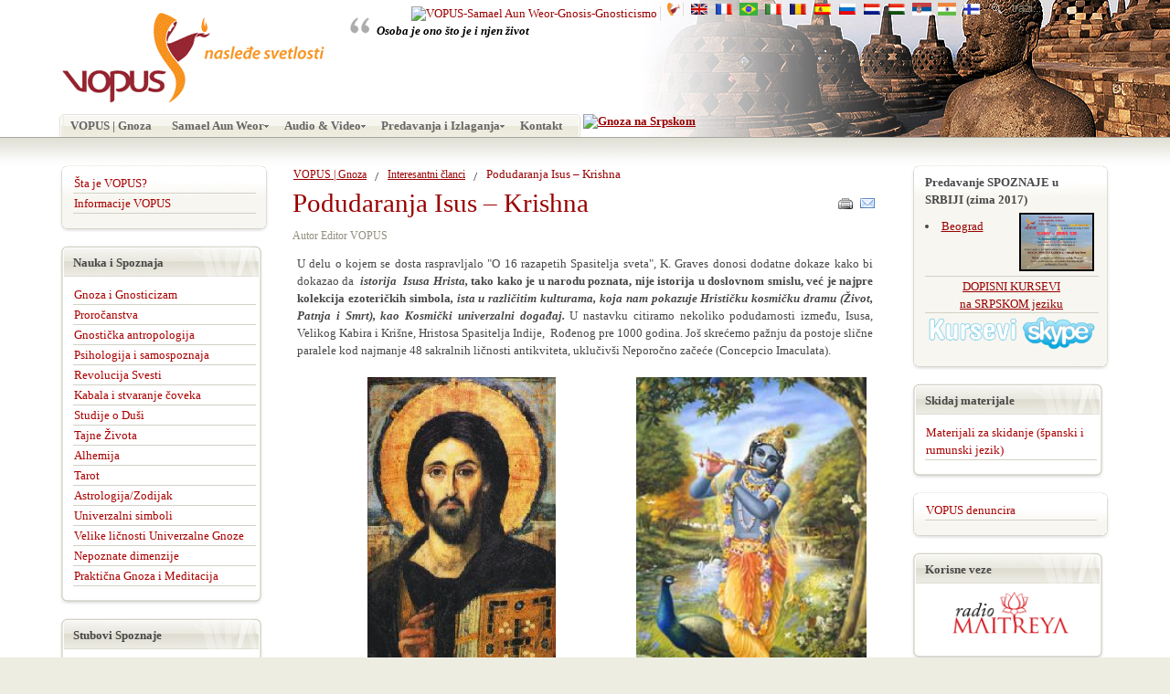

--- FILE ---
content_type: text/html; charset=UTF-8
request_url: https://old.vopus.org/sr/gnoza/interesantni-clanci/podudaranja-isus-krishna.html
body_size: 9291
content:


<!DOCTYPE html PUBLIC "-//W3C//DTD XHTML 1.0 Transitional//EN" "https://www.w3.org/TR/xhtml1/DTD/xhtml1-transitional.dtd">
<html xmlns="https://www.w3.org/1999/xhtml" lang="sr">

<head>

<!-- Google tag (gtag.js) -->
<script async src="https://www.googletagmanager.com/gtag/js?id=G-83CQJMSEZX"></script>
<script>
  window.dataLayer = window.dataLayer || [];
  function gtag(){dataLayer.push(arguments);}
  gtag('js', new Date());

  gtag('config', 'G-83CQJMSEZX');
</script>

<link rel="shortcut icon" href="https://old.vopus.org/es/favicon.ico">

<title>Podudaranja Isus – Krishna</title>
<meta name="title" content="Podudaranja Isus – Krishna" />
<meta name="robots" content="index, follow" />
<meta name="description" content="istorija Isusa Hrista, tako kako je u narodu poznata, nije istorija u doslovnom smislu, već je najpre kolekcija ezoteričkih simbola" />
<meta name="keywords" content="isus, krishna, Josif, hristos, isus hristos, podudarnosti, paklovi,simboli, Spasitelj" />
<!-- JoomlaWorks "Tabs & Slides" Plugin (v2.3) starts here -->		
<style type="text/css" media="screen">
	@import "https://old.vopus.org/sr/mambots/content/plugin_jw_ts/tabs_slides.css";
</style>
<style type="text/css" media="print">.jwts_tabbernav{display:none;}</style>
<script type="text/javascript">var jwts_slideSpeed=60; var jwts_timer=10;</script>
<script type="text/javascript" src="https://old.vopus.org/sr/mambots/content/plugin_jw_ts/tabs_slides_comp.js"></script>
<script type="text/javascript" src="https://old.vopus.org/sr/mambots/content/plugin_jw_ts/tabs_slides_def_loader.js"></script>
<!-- JoomlaWorks "Tabs & Slides" Plugin (v2.3) ends here -->
<base href="https://old.vopus.org/sr/" /><!--[if IE]></base><![endif]-->
	<link rel="shortcut icon" href="https://old.vopus.org/sr/images/favicon.ico" />
	<meta http-equiv="Content-Type" content="text/html; charset=UTF-8" />
<meta http-equiv="Content-Language" content="sr">
<meta http-equiv="Content-Style-Type" content="text/css" />

<script type="text/javascript"> <!--
if (top.location!= self.location) {top.location = self.location.href}
//--> </script>

<link rel="alternate" type="application/rss+xml" title="Gnoza na Srpskom" href="https://feeds.feedburner.com/VopusSR">
<link rel="alternate" type="application/rss+xml" title="Gnosis en Español" href="https://feeds.feedburner.com/GnosisES">
<link rel="alternate" type="application/rss+xml" title="Gnose en Français" href="https://feeds.feedburner.com/VopusFR">
<link rel="alternate" type="application/rss+xml" title="Gnosis in English" href="https://feeds.feedburner.com/GnosisEN">
<link rel="alternate" type="application/rss+xml" title="Gnose em Português" href="https://feeds.feedburner.com/GnosisPT">
<link rel="alternate" type="application/rss+xml" title="Gnosi in Italiano" href="https://feeds.feedburner.com/GnosisIT">
<link rel="alternate" type="application/rss+xml" title="Gnoza în Română" href="https://feeds.feedburner.com/GnozaRO">
<link rel="alternate" type="application/rss+xml" title="A Gnózis magyarul" href="https://feeds.feedburner.com/GnozisHU">
<link href="https://old.vopus.org/sr/templates/ja_pollux/css/template_css.css" rel="stylesheet" type="text/css" />
<link href="https://old.vopus.org/sr/modules/mod_yoo_carousel/mod_yoo_carousel.css.php" rel="stylesheet" type="text/css" />
<link rel="Shortcut Icon" href="favicon.ico">


<!--[if IE]>
<script type="text/javascript">
function fixOutOfMemoryError() {
  __flash_unloadHandler = function() {};
  __flash_savedUnloadHandler = function() {};
}
window.attachEvent("onbeforeunload", fixOutOfMemoryError);
</script>
<![endif]-->


<link href="https://old.vopus.org/sr/templates/ja_pollux/css/colors/default.css" rel="stylesheet" type="text/css" />

<link href="https://old.vopus.org/sr/templates/ja_pollux/ja_cssmenu/ja-sosdmenu.css" rel="stylesheet" type="text/css" />
					<script language="javascript" type="text/javascript" src="https://old.vopus.org/sr/templates/ja_pollux/ja_cssmenu/ja.cssmenu.js"></script>

<!--[if lte IE 6]>
<style type="text/css">
.clearfix {	height: 1%;}
</style>
<![endif]-->

<!--[if gte IE 7.0]>
<style type="text/css">
.clearfix {	display: inline-block;}
</style>
<![endif]-->


<style>
.menuTitle {font-size: 12px;font-weight:bold;display: block;text-decoration: none;outline-style:none;height: 18px;padding-top: 6px;padding-bottom: 3px;padding-left: 6px;border-bottom-width: 1px;border-bottom-style: solid;border-bottom-color: #ddd;margin-bottom: 1px;}
.content {font-size: 10px;color: #5E6257;display: block;background-color: #FFFFFF;}
</style>


<script type="text/javascript" src="https://old.vopus.org/es/templates/ja_pollux/js/mootools-1.2.4-core.js"></script>
<script type="text/javascript" src="https://old.vopus.org/es/templates/ja_pollux/js/mootools-1.2.5.1-more.js"></script>
<link rel="stylesheet" type="text/css" href="https://old.vopus.org/files/popup/mediaboxAdvWhite.css" />
<script type="text/javascript" src="https://old.vopus.org/files/popup/mediaboxAdv-1.1.6.js"></script>
<script type="text/javascript" src="https://old.vopus.org/ro/templates/ja_pollux/js/slimbox.js"></script>
<link rel="stylesheet" href="https://old.vopus.org/ro/templates/ja_pollux/css/slimbox.css" type="text/css" media="screen" />
<script language="javascript" type="text/javascript" src="https://old.vopus.org/sr/templates/ja_pollux/js/scripts.js"></script>

</head>

<body id="bd" class="auto fs4">
<a title="Skip to content" href="#Content" style="display: none;">Skip to content</a>

<!-- BEGIN: HEADER -->
<a name="Top" id="Top"></a>
<div id="ja-headerwrap">

	<div style="position:absolute;float:right;z-index:0;top:0px; right:0px;background: url(https://old.vopus.org/sr/templates/ja_pollux/images/default/header-deco/header17.jpg) no-repeat bottom right;height:150px;width:800px;">
	</div>
	
	<div id="ja-header" class="clearfix" style="position:relative;z-index:1;">
	
		
				<div id="ja-usertoolswrap">
			<div id="ja-usertools">
																<div id="ja-search">
				
<form action="index.php?option=com_search" method="get">
	<div class="search">
		<input name="searchword" id="mod_search_searchword" maxlength="20" alt="search" class="inputbox" type="text" size="20" value="traži..."  onblur="if(this.value=='') this.value='traži...';" onfocus="if(this.value=='traži...') this.value='';" />	</div>

	<input type="hidden" name="option" value="com_search" />
	<input type="hidden" name="Itemid" value="" />	
</form>				</div>
							</div>      
		</div>
		
		
    <div style="float:right; padding-top:1px; ">
		<link href="https://old.vopus.org/sr/templates/ja_pollux/css/mod_jflanguageselection.css" rel="stylesheet" type="text/css"/>
	<div class="rawimages">
		<span>
			<a href="https://old.vopus.org">
				<img src="https://old.vopus.org/favicon.ico" width="14" height="14" alt="VOPUS-Samael Aun Weor-Gnosis-Gnosticismo" title="VOPUS-Samael Aun Weor-Gnosis-Gnosticismo" style="border-right:1px solid #DDDDDD;padding-right:3px;" />
			</a>
		</span>
		<span>
			<a href="https://vopus.org">
				<img src="https://vopus.org/wp-content/uploads/2021/01/cropped-vopus_favicon-32x32.png" width="14" height="14" alt="VM Kwen Khan Khu - VM Samael Aun Weor - AGEAC Gnosis" title="VM Kwen Khan Khu - VM Samael Aun Weor - AGEAC Gnosis" style="border-right:1px solid #DDDDDD;padding-right:3px;" />
			</a>
		</span>
		<span id="active_language">
			<a href="https://old.vopus.org/en/">
				<img src="https://old.vopus.org/sr/templates/ja_pollux/images/flags/en.gif" alt="Gnosis in English" title="Gnosis in English" />
			</a>
		</span>		
		<span>
			<a href="https://old.vopus.org/fr/">
				<img src="https://old.vopus.org/sr/templates/ja_pollux/images/flags/fr.gif" alt="Gnose en Français" title="Gnose en Français" />
			</a>
		</span> 	
		<span>
			<a href="https://old.vopus.org/pt/">
				<img src="https://old.vopus.org/sr/templates/ja_pollux/images/flags/br.gif" alt="Gnosis Português" title="Gnosis Português" />
			</a>
		</span>
		<span>
			<a href="https://old.vopus.org/it/">
				<img src="https://old.vopus.org/sr/templates/ja_pollux/images/flags/it.gif" alt="Gnosi in Italiano" title="Gnosi in Italiano" />
			</a>
		</span>		
		<span> 
			<a href="https://old.vopus.org/ro/">
				<img src="https://old.vopus.org/sr/templates/ja_pollux/images/flags/ro.gif" alt="Gnoza în Română" title="Gnoza în Română" />
			</a>
		</span>
		<span>
			<a href="https://old.vopus.org/es/">
				<img src="https://old.vopus.org/sr/templates/ja_pollux/images/flags/es.gif" alt="Gnosis en Español" title="Gnosis en Español" />
			</a>
		</span>		
    <span>
			<a href="https://old.vopus.org/ru/">
				<img src="https://old.vopus.org/sr/templates/ja_pollux/images/flags/ru.gif" alt="Гнозис в России | Самаэль Аун Веор" title="Гнозис в России | Самаэль Аун Веор" />
			</a>
		</span>
		<span>
			<a href="https://old.vopus.org/nl/">
				<img src="https://old.vopus.org/sr/templates/ja_pollux/images/flags/nl.gif" alt="Gnosis in het Nederlands - De erfenis van het licht" title="Gnosis in het Nederlands - De erfenis van het licht" />
			</a>
		</span>		
		<span>
			<a href="https://old.vopus.org/hu/">
				<img src="https://old.vopus.org/sr/templates/ja_pollux/images/flags/hu.gif" alt="A Gnózis Magyarul | Samael Aun Weor" title="A Gnózis Magyarul | Samael Aun Weor" />
			</a>
		</span>		
		<span>
			<a href="https://old.vopus.org/sr/">
				<img src="https://old.vopus.org/sr/templates/ja_pollux/images/flags/sr.gif" alt="Gnoza na Srpskom" title="Gnoza na Srpskom" />
			</a>
		</span>		
		<span>
			<a href="https://old.vopus.org/hi/">
				<img src="https://old.vopus.org/en/templates/ja_pollux/images/flags/in.gif" alt="नोसिस हिंदी में" title="नोसिस हिंदी में" />
			</a>
		</span>
		<span>
			<a href="https://old.vopus.org/fi/">
				<img src="https://old.vopus.org/en/templates/ja_pollux/images/flags/fi.gif" alt="Vopus suomeksi / Samael Aun Weor / Kwen Khan" title="Vopus suomeksi" />
			</a>
		</span>
  	</div>
</div>

		<div style="float:left;">
			<a href=""><img src="https://old.vopus.org/sr/templates/ja_pollux/images/logo-default.gif" alt="VM Samael Aun Weor: Gnoza Psihologija Alhemija Astrologija Meditacija Kabala" title="VM Samael Aun Weor: Gnoza Psihologija Alhemija Astrologija Meditacija Kabala" /></a>
		</div>
				<div id="ja-quote">	<!--  -->
			<blockquote class="quote">﻿Osoba je ono što je i njen život </blockquote>		</div>
				
    <!-- BEGIN: MAIN NAVIGATION -->
		<div id="ja-mainnav">
		<div class="sfmenu-inner"><!-- Begin menu -->
<ul id="ja-cssmenu" class="clearfix">

<li>
   <a href="/sr/"  id="menu1" title="VOPUS | Gnoza"><span>VOPUS | Gnoza</span></a>
</li>
<li class="havechild">
   <a href="https://old.vopus.org/sr/samael-aun-weor/"  id="menu50" title="Samael Aun Weor"><span>Samael Aun Weor</span></a>
   <ul>
   <li>
      <a href="https://old.vopus.org/sr/samael-aun-weor/predstavljanje-biografija/samael-aun-weor--otac-gnosticke-antropologije.html"  id="menu42" title="Biografija"><span>Biografija</span></a>
   </li>
   <li>
      <a href="https://old.vopus.org/sr/samael-aun-weor/predstavljanje-biografija/kabir.html"  id="menu61" title="Dela"><span>Dela</span></a>
   </li>
   <li>
      <a href="https://old.vopus.org/sr/samael-aun-weor/predstavljanje-biografija/galerin"  id="menu43" title="Galerija fotografija"><span>Galerija fotografija</span></a>
   </li>
   <li>
      <a href="https://www.samael.org" target="_blank"  id="menu49" title="Poseti  Samael.org (sajt na španskom jeziku)"><span>Poseti  Samael.org (sajt na španskom jeziku)</span></a>
   </li>
   </ul>
</li>
<li class="havechild">
   <a href="https://old.vopus.org/sr/vopus/audiovideo/audiovideo-samael-aun-weor-oscar-uzcategui.html"  id="menu88" title="Audio & Video"><span>Audio & Video</span></a>
   <ul>
   <li>
      <a href="https://old.vopus.org/sr/samael-aun-weor/audio/"  id="menu84" title="Audio Samael Aun Weor"><span>Audio Samael Aun Weor</span></a>
   </li>
   <li>
      <a href="https://old.vopus.org/sr/vopus/video-samael-aun-weor/"  id="menu85" title="Video Samael Aun Weor"><span>Video Samael Aun Weor</span></a>
   </li>
   </ul>
</li>
<li class="havechild">
   <a href="https://old.vopus.org/sr/predavanja-izlaganja/"  id="menu30" title="Predavanja i Izlaganja"><span>Predavanja i Izlaganja</span></a>
   <ul>
   <li class="havesubchild">
      <a href="https://old.vopus.org/sr/predavanja-izlaganja/predavanja--i-izlaganja/gnoza-in-romania.html"  id="menu104" title="Gnostička predavanja  "><span>Gnostička predavanja  </span></a>
      <ul>
      <li>
         <a href="https://old.vopus.org/sr/predavanja-izlaganja/predavanja--i-izlaganja/tematika-faze-a.html"  id="menu92" title="Tematika faze A"><span>Tematika faze A</span></a>
      </li>
      <li>
         <a href="https://old.vopus.org/sr/predavanja-izlaganja/predavanja--i-izlaganja/tematika-faze-b.html"  id="menu93" title="Tematika faze B"><span>Tematika faze B</span></a>
      </li>
      </ul>
   </li>
   <li>
      <a href="https://old.vopus.org/sr/predavanja-izlaganja/predavanja--i-izlaganja/predavanja-i-izlaganja---gnoza.html"  id="menu54" title="Javna Predavanja i Izlaganja"><span>Javna Predavanja i Izlaganja</span></a>
   </li>
   <li>
      <a href="https://old.vopus.org/sr/predavanja-izlaganja/predavanja--i-izlaganja/dopisna-predavanja.html"  id="menu56" title="Dopisna Predavanja"><span>Dopisna Predavanja</span></a>
   </li>
   </ul>
</li>
<li>
   <a href="https://old.vopus.org/sr/kontakt.html"  id="menu122" title="Kontakt"><span>Kontakt</span></a>
</li>

</ul><!-- End menu -->
</div><div id="fb-root"></div>
        <script src="https://connect.facebook.net/en_US/all.js#xfbml=1"></script>
          <fb:like href="https://old.vopus.org/sr/gnoza/interesantni-clanci/podudaranja-isus-krishna.html" send="false" layout="button_count" width="100" show_faces="false" font=""></fb:like>&nbsp;<a href="https://feeds.feedburner.com/VopusSR" rel="alternate" type="application/rss+xml"><img src="https://www.feedburner.com/fb/images/pub/feed-icon16x16.png" alt="Gnoza na Srpskom" style="vertical-align:top;border:0"/></a>&nbsp;<a href="https://feeds.feedburner.com/VopusSR" rel="alternate" type="application/rss+xml"></a>		</div>
		<!-- END: MAIN NAVIGATION -->

	</div>
	
</div>
<!-- END: HEADER -->


<div id="ja-containerwrap" class="clearfix">
<div id="ja-container">

	
	<!-- BEGIN: CONTENT -->
	<div id="ja-mainbody">
	<a name="Content" id="Content"></a>

	<div id="ja-content">
		
		
	
			
		<div id="ja-pathway">
					<span class="pathway"><a href="/sr/" class="pathway">VOPUS | Gnoza</a> <img src="https://old.vopus.org/sr/templates/ja_pollux/images/arrow.png" border="0" alt="arrow" /> <a href="https://old.vopus.org/sr/gnoza/interesantni-clanci/" class="pathway">Interesantni članci</a> <img src="https://old.vopus.org/sr/templates/ja_pollux/images/arrow.png" border="0" alt="arrow" />   Podudaranja Isus – Krishna </span>				</div>
						<table class="contentpaneopen">
			<tr>
								<td class="contentheading" width="100%">
					<h1>Podudaranja Isus – Krishna</h1>
									</td>
								<td align="right" width="100%" class="buttonheading">
					<a href="index2.php?option=com_content&amp;task=view&amp;id=33&amp;pop=1&amp;page=0&amp;Itemid=79" target="_blank" onclick="window.open('index2.php?option=com_content&amp;task=view&amp;id=33&amp;pop=1&amp;page=0&amp;Itemid=79','win2','status=no,toolbar=no,scrollbars=yes,titlebar=no,menubar=no,resizable=yes,width=640,height=480,directories=no,location=no'); return false;" title="Štampaj">
						<img src="https://old.vopus.org/sr/templates/ja_pollux/images/printButton.png"  alt="Štampaj" name="Štampaj" align="middle" border="0" /></a>
				</td>
							<td align="right" width="100%" class="buttonheading">
				<a href="index2.php?option=com_content&amp;task=emailform&amp;id=33&amp;itemid=79" target="_blank" onclick="window.open('index2.php?option=com_content&amp;task=emailform&amp;id=33&amp;itemid=79','win2','status=no,toolbar=no,scrollbars=yes,titlebar=no,menubar=no,resizable=yes,width=400,height=250,directories=no,location=no'); return false;" title="E-pošta">
					<img src="https://old.vopus.org/sr/templates/ja_pollux/images/emailButton.png"  alt="E-pošta" name="E-pošta" align="middle" border="0" /></a>
			</td>
						</tr>
			</table>
			<div id="fb-root"></div><script src="https://connect.facebook.net/en_US/all.js#xfbml=1"></script><fb:like href="https://old.vopus.org/sr/gnoza/interesantni-clanci/podudaranja-isus-krishna.html" send="false" layout="button_count" width="100" show_faces="false" font=""></fb:like></form>
		<table class="contentpaneopen">
					<tr>
				<td width="70%" align="left" valign="top" colspan="2">
					<span class="small">
						 Autor Editor VOPUS					</span>
					&nbsp;&nbsp;
				</td>
			</tr>
					<tr>
			<td valign="top" colspan="2">
				<table border="0" cellpadding="0" cellspacing="0" width="100%" align="center">
	<tbody>
		<tr>
			<td>   
			<table border="0" cellpadding="5" cellspacing="5" align="center">
				<tbody>
					<tr>
						<td colspan="2">  
						<p align="justify">
						U delu o kojem se dosta raspravljalo "O 16 razapetih Spasitelja sveta",  K. Graves donosi dodatne dokaze kako bi dokazao da&nbsp; <b><i>istorija&nbsp; Isusa Hrista, </i>tako kako je u narodu poznata, nije istorija u doslovnom smislu, već je najpre kolekcija ezoteričkih simbola</b><b><i>, ista u različitim kulturama, koja nam pokazuje Hrističku kosmičku dramu (Život, Patnja i Smrt), kao Kosmički univerzalni događaj.</i></b> U nastavku citiramo nekoliko podudarnosti između, Isusa, Velikog Kabira i Kri&scaron;ne, Hristosa Spasitelja  Indije,&nbsp; Rođenog pre 1000 godina. Jo&scaron; skrećemo pažnju da postoje slične paralele kod najmanje 48 sakralnih ličnosti antikviteta, uklučiv&scaron;i Neporočno začeće (Cоncepcio Imaculata).
						</p>
						</td>  
					</tr>
					<tr>
						<td align="center">  <img src="https://old.vopus.org/ro/images/articole/iisus.jpg" alt="Isus Hristos" title="Isus Hristos" height="400" hspace="10" vspace="10" width="206" />  </td>  
						<td align="center">  <img src="https://old.vopus.org/ro/images/articole/krishna.jpg" alt="Krishna" title="Krishna" height="400" hspace="10" vspace="10" width="252" />  </td>  
					</tr>
					<tr>
						<td>Imao je voljenog učenika zvanog "Jovan"</td>   
						<td>Imao je voljenog učenika"Arjuna"</td>   
					</tr>
					<tr>
						<td>Isusove reči: <i>"Ja sam Svetlost sveta.Onaj ko me sledi ne hoda u tami, već ima Svetlost života"</i>.</td>   
						<td><i>"Ja sam svetlost sunca i meseca, daleko iznad tame. Ja sam sjaj plamena, Odsjaj svega &scaron;to sija i Svetlost Svetlosti".</i></td>   
					</tr>
					<tr>
						<td>Bio je razapet i probijen kopljem.</td>   
						<td>Bio je razapet i probijen strelom.</td>   
					</tr>
					<tr>
						<td>U vreme njegove smrti "<i>Nastala je tama nad Zemljom do devet sati; Sunce se pomračilo</i>". <i>"I zamlja se zatresla i kamenje se rascepalo i grobovi se otvori&scaron;e".</i></td>   
						<td>U času njegove smrti bile su svkojake nepogode i ružni znaci. Sa neba su padali vatra i pepeo.</td>   
					</tr>
					<tr>
						<td>Isus je si&scaron;ao u Paklove.</td>   
						<td>Si&scaron;ao je takođe u Paklove.</td>   
					</tr>
					<tr>
						<td>Iz groba je vaskrsao.</td>   
						<td>Iz groba je vaskrsao.</td>   
					</tr>
					<tr>
						<td>Usponu na Nebesa je prisustvovalo mnogo ljudi.</td>   
						<td>Krishna se podigao sa telom na Nebesa i mnoga&nbsp; su lica bila svedoci njegovom uzdizanju.</td>   
					</tr>
					<tr>
						<td>Hristos će ponovo doći da sudi živima i mrtvima. </td>   
						<td>Gospd Kri&scaron;na biće Sudija živima i mrtvima.</td>   
					</tr>
					<tr>
						<td>Slavi mu se rođendan 25. decembra.</td>  
						<td>Slavi mu se rođendan 25. decembra.</td>  
					</tr>
					<tr>
						<td>Govori se da se rodio na skromnom mestu u jaslama ili u pećini.</td>  
						<td>Takođe, rodio se na skromnom mestu: u pećini.</td>  
					</tr>
					<tr>
						<td>Poklonili su mu se Pastiri iz Betleema.</td>  
						<td>Poklonili su mu se Pastiri iz Nandena.</td>  
					</tr>
					<tr>
						<td>Imao je očuha po imenu "Josif".</td>  
						<td>Imao je očuha po imenu "Nanda".</td>  
					</tr>
					<tr>
						<td>Rodila ga je sveta devica po imenu "Marija".</td>  
						<td>Rodila ga je sveta devica po imenu "Devaki".</td>  
					</tr>
					<tr>
						<td>Irod je dao zapovest da se pobije novorođenčad sa ciljem da nestane.</td>  
						<td>Kralj Kansa je učinio isto.</td>  
					</tr>
					<tr>
						<td>Njegov je život pun čuda.</td>  
						<td>Njegov je život pun čuda.</td>  
					</tr>
					<tr>
						<td>On je Alfa i Omega, Početak i kraj.</td>  
						<td>Početak, Sredina i kraj je svih stvari.</td>  
					</tr>
					<tr>
						<td colspan="2" align="center">  <img src="https://old.vopus.org/ro/images/articole/isus_krishna.jpg" alt="isus-krishna" title="isus-krishna" height="353" width="263" />  </td>  
					</tr>
				</tbody>
			</table>
			</td>
		</tr>
	</tbody>
</table>
<img src="https://old.vopus.org/ro/images/common/linie.gif" alt="Coincidenţe Isus-Krishna" title="Coincidenţe Isus-Krishna" border="0" align="right" /><br />
<br />
<br />
<div align="center"><!-- AddThis Bookmark Button BEGIN -->
<a href='https://www.addthis.com/bookmark.php' onclick='addthis_url   = location.href; addthis_title = document.title; return addthis_click(this);' target='_blank'><img src='https://s9.addthis.com/button1-bm.gif' width='125' height='16' border='0' alt='AddThis Social Bookmark Button' /></a><script type='text/javascript'>var addthis_pub = 'catasoft';</script><script type='text/javascript' src='https://s9.addthis.com/js/widget.php?v=10'></script>
<!-- AddThis Bookmark Button END --></div>			</td>
		</tr>
				</table>

		<span class="article_seperator">&nbsp;</span>

					<table align="center" style="margin-top: 25px;text-align: center;width:100%;">	
			<tr>
										<th class="pagenav_prev">
							<a href="https://old.vopus.org/sr/gnoza/interesantni-clanci/grad-potopljen-u-okeanu.html">
								&lt; Grad potopljen u okeanu</a>
						</th>
												<td width="50">&nbsp;
	
						</td>
												<th class="pagenav_next">
							<a href="https://old.vopus.org/sr/gnoza/interesantni-clanci/prorocanstvo-indijanaca-kri.html">
								Proročanstvo američkih Indijanaca Cree (Kri)  &gt;</a>
						</th>
									</tr>
			</table>
						<div class="back_button">
				<a href='javascript:history.go(-1)'>
					[ Nazad ]</a>
			</div>
					
				
		
	</div>


	

		<!-- BEGIN: LEFT COLUMN -->
	<div id="ja-leftcol">
				<div class="module-ssc">
			<div>
				<div>
					<div>
						
<div id="sscDiv" style="
    position:absolute;
    overflow:auto;
    background-color:#FFE08E;
    height:30px;width:240px;right:5px;top:5px;    padding:3px;
    z-index:2;
    border:2px solid #2266AA;    
	display: none;height:50px;">    
</div>

<script language="Javascript">
	sURL="https://old.vopus.org/sr/mambots/content/simpleShopCart/ssc.php?lang=serbian_lat";
	var orderUrls= new Array('https://www.vopus.org/ro/contactati-ne/adresele-noastre/comanda-carti.html');
	var orderField = "contact_text";		
	var dumpCart ='';	
	for (i=0;i<1;i++)
		if (window.location.href == orderUrls[i]) {
			document.getElementById(orderField).value = dumpCart;
			document.getElementById('sscDiv').style.display = 'none';			
			break;
		}

</script>
<script language="Javascript">
</script>
<script type="text/javascript" src="https://old.vopus.org/sr/modules/simpleShopCart/simpleShopCart.js"></script>
<script type="text/javascript" src="https://old.vopus.org/sr/modules/simpleShopCart/fixed_div.js"></script>					</div>
				</div>
			</div>
		</div>
				<div class="module-hilite">
			<div>
				<div>
					<div>
						
<table width="100%" border="0" cellpadding="0" cellspacing="0">
<tr align="left"><td><a href="https://old.vopus.org/sr/vopus/informacije/sta-je-vopus.html" class="mainlevel" >Šta je  VOPUS?</a></td></tr>
<tr align="left"><td><a href="https://old.vopus.org/sr/vopus/informacije/" class="mainlevel" >Informacije VOPUS</a></td></tr>
</table>					</div>
				</div>
			</div>
		</div>
				<div class="module">
			<div>
				<div>
					<div>
						<h3>Nauka i Spoznaja</h3>
<table width="100%" border="0" cellpadding="0" cellspacing="0">
<tr align="left"><td><a href="https://old.vopus.org/sr/gnoza/gnoza-i-gnosticizam/" class="mainlevel" >Gnoza i Gnosticizam</a></td></tr>
<tr align="left"><td><a href="https://old.vopus.org/sr/gnoza/prorocanstva-2012/" class="mainlevel" >Proročanstva</a></td></tr>
<tr align="left"><td><a href="https://old.vopus.org/sr/gnoza/gnosticka-antropologija/" class="mainlevel" >Gnostička antropologija</a></td></tr>
<tr align="left"><td><a href="https://old.vopus.org/sr/gnoza/psihologija-i-samospoznaja/" class="mainlevel" >Psihologija i samospoznaja</a></td></tr>
<tr align="left"><td><a href="https://old.vopus.org/sr/gnoza/revolucija-savesti/" class="mainlevel" >Revolucija Svesti</a></td></tr>
<tr align="left"><td><a href="https://old.vopus.org/sr/gnoza/kabala/" class="mainlevel" >Kabala i stvaranje čoveka</a></td></tr>
<tr align="left"><td><a href="https://old.vopus.org/sr/gnoza/studije-o-dusi/" class="mainlevel" >Studije o Duši</a></td></tr>
<tr align="left"><td><a href="https://old.vopus.org/sr/gnoza/pojave-zivota-i-smrti/" class="mainlevel" >Tajne Života</a></td></tr>
<tr align="left"><td><a href="https://old.vopus.org/sr/gnoza/alhemija/" class="mainlevel" >Alhemija</a></td></tr>
<tr align="left"><td><a href="https://old.vopus.org/sr/gnoza/tarot/" class="mainlevel" >Tarot</a></td></tr>
<tr align="left"><td><a href="https://old.vopus.org/sr/gnoza/astrologija-zodijak/" class="mainlevel" >Astrologija/Zodijak</a></td></tr>
<tr align="left"><td><a href="https://old.vopus.org/sr/gnoza/univerzalni-simboli/" class="mainlevel" >Univerzalni simboli</a></td></tr>
<tr align="left"><td><a href="https://old.vopus.org/sr/gnoza/velike-licnosti/" class="mainlevel" >Velike ličnosti Univerzalne Gnoze</a></td></tr>
<tr align="left"><td><a href="https://old.vopus.org/sr/gnoza/nepoznate-dimenzije/" class="mainlevel" >Nepoznate dimenzije</a></td></tr>
<tr align="left"><td><a href="https://old.vopus.org/sr/gnoza/prakticna-gnoza-i-meditacija/" class="mainlevel" >Praktična Gnoza i Meditacija</a></td></tr>
</table>					</div>
				</div>
			</div>
		</div>
				<div class="module">
			<div>
				<div>
					<div>
						<h3>Stubovi Spoznaje</h3>
<table width="100%" border="0" cellpadding="0" cellspacing="0">
<tr align="left"><td><a href="https://old.vopus.org/sr/gnoza/nauka/" class="mainlevel" >Nauka</a></td></tr>
<tr align="left"><td><a href="https://old.vopus.org/sr/gnoza/umetnost/" class="mainlevel" >Umetnost</a></td></tr>
<tr align="left"><td><a href="https://old.vopus.org/sr/gnoza/filozofija/" class="mainlevel" >Filozofija</a></td></tr>
<tr align="left"><td><a href="https://old.vopus.org/sr/gnoza/mistika-religija/" class="mainlevel" >Mistika/Religija</a></td></tr>
</table>					</div>
				</div>
			</div>
		</div>
				<div class="module-hilite">
			<div>
				<div>
					<div>
						
<table width="100%" border="0" cellpadding="0" cellspacing="0">
<tr align="left"><td><a href="https://old.vopus.org/sr/recnici/" class="mainlevel" >Rečnici</a></td></tr>
<tr align="left"><td><a href="https://old.vopus.org/sr/pitanja-gnosticizam/" class="mainlevel" >Najčešća pitanja</a></td></tr>
<tr align="left"><td><a href="https://old.vopus.org/sr/kabala-predvidanja/" class="mainlevel" >Kabala predviđanja</a></td></tr>
<tr align="left"><td><a href="https://old.vopus.org/sr/galerija-slika/" class="mainlevel" >Galerija Slika</a></td></tr>
<tr align="left"><td><a href="https://old.vopus.org/sr/sitemap-vopus/" class="mainlevel" >Sitemap VOPUS</a></td></tr>
</table>					</div>
				</div>
			</div>
		</div>
				<div class="module">
			<div>
				<div>
					<div>
						<h3>Razmislimo</h3>
<table width="100%" border="0" cellpadding="0" cellspacing="0">
<tr align="left"><td><a href="https://old.vopus.org/sr/gnoza/gnosticka-mudrost/" class="mainlevel" >Gnostička Mudrost</a></td></tr>
<tr align="left"><td><a href="https://old.vopus.org/sr/gnoza/interesantni-clanci/" class="mainlevel" id="active_menu">Interesantni članci</a></td></tr>
<tr align="left"><td><a href="https://old.vopus.org/sr/gnoza/nasmesimo-se/" class="mainlevel" >Nasmešimo se...</a></td></tr>
<tr align="left"><td><a href="https://old.vopus.org/sr/vopus/preporucujemo/preporucuje-gnoza.html" class="mainlevel" >Preporuke</a></td></tr>
<tr align="left"><td><a href="https://old.vopus.org/sr/da-li-znate/da-li-znate/" class="mainlevel" >Da li znate...</a></td></tr>
</table>					</div>
				</div>
			</div>
		</div>
			</div>
	<!-- END: LEFT COLUMN -->
	
	</div>
	<!-- END: CONTENT -->

		<!-- BEGIN: RIGHT COLUMN -->
	<div id="ja-rightcol">
				<div class="module-hilite">
			<div>
				<div>
					<div>
						<table border="0" cellspacing="0" cellpadding="0" width="100%"> 	<tbody> 		<tr> 			<td> 		 			<h3><span style="text-decoration: none; font-size: 12pt"><span style="font-size: 10pt">Predavanje SPOZNAJE u SRBIJI (zima 2017)</span><a href="https://2.bp.blogspot.com/-I57kC2BnvTU/WJIh5r-6jbI/AAAAAAAACZ0/1oL2H4cGIwIgAF_e1nhd3evPbirs72wNACLcB/s1600/Plakat%2BLjubav%2Bmini.jpg" target="_self"><img style="float: right; margin: 5px; border: 2px outset #000000" src="https://2.bp.blogspot.com/-I57kC2BnvTU/WJIh5r-6jbI/AAAAAAAACZ0/1oL2H4cGIwIgAF_e1nhd3evPbirs72wNACLcB/s1600/Plakat%2BLjubav%2Bmini.jpg" alt="Konferencija u Beogradu, februar 2017." title="Konferencija u Beogradu, februar 2017." height="60" /></a>     </span></h3> 			<li><a href="predavanja-izlaganja/predavanja--i-izlaganja/konferencije-geofilozofskog-udru.html" target="_self">Beograd</a></li> 			</td> 		 			<!-- 			<td width="93"><a href="predavanja-izlaganja/predavanja--i-izlaganja/jesenja-konferencija-spoznaje-u-beogradu.html" target="_self"><img src="images/posters/Postere_Serbia/reinkarnacija3.jpg" style="float: right; margin: 5px; border: 0px none #000000" alt="Javna konferencija u Beogradu" title="Javna konferencija u Beogradu" border="0" height="90" /></a>  </td>-->	 		</tr> 		<tr> 			<td colspan="2" align="center"> 			<hr /> 			<a href="https://form.jotformz.com/91679066867678?language=sr" target="_blank"><span style="text-decoration: blink">DOPISNI KURSEVI<br /> 			na SRPSKOM jeziku</span></a>  			</td> 		</tr> 		<tr> 			<td colspan="2" align="center"> 			<hr /> 			<a href="https://form.jotformz.com/91679066867678?language=sr" target="_blank"><img src="/sr/images/common/skype.png" alt="" width="190" /></a></td> 		</tr> 	</tbody> </table> 					</div>
				</div>
			</div>
		</div>
				<div class="module-hidden">
			<div>
				<div>
					<div>
						<h3>Hidden-menu</h3>
<table width="100%" border="0" cellpadding="0" cellspacing="0">
<tr align="left"><td><a href="https://old.vopus.org/sr/izdanja/" class="mainlevel" >Izdanja</a></td></tr>
<tr align="left"><td><a href="https://old.vopus.org/sr/vopus/informacije/" class="mainlevel" >Informacije</a></td></tr>
<tr align="left"><td><a href="https://old.vopus.org/sr/materijali/" class="mainlevel" >Materijali</a></td></tr>
<tr align="left"><td><a href="https://old.vopus.org/sr/kontakt/" class="mainlevel" >Kontakt</a></td></tr>
<tr align="left"><td><a href="https://old.vopus.org/sr/vopus/editorijal/" class="mainlevel" >Editorijal Vopus</a></td></tr>
</table>					</div>
				</div>
			</div>
		</div>
				<div class="module">
			<div>
				<div>
					<div>
						<h3>Skidaj materijale</h3>
<table width="100%" border="0" cellpadding="0" cellspacing="0">
<tr align="left"><td><a href="https://old.vopus.org/sr/materijali/" class="mainlevel" >Materijali za skidanje (španski i rumunski jezik)</a></td></tr>
</table>					</div>
				</div>
			</div>
		</div>
				<div class="module-hilite">
			<div>
				<div>
					<div>
						
<table width="100%" border="0" cellpadding="0" cellspacing="0">
<tr align="left"><td><a href="https://old.vopus.org/sr/vopus/vopus-denuncira/" class="mainlevel" >VOPUS denuncira</a></td></tr>
</table>					</div>
				</div>
			</div>
		</div>
				<div class="module">
			<div>
				<div>
					<div>
						<h3>Korisne veze</h3><div style="width: 100%; clear: both; height: 55px">
<p>
<a href="https://www.radiomaitreya.org" target="_blank" title="Visita Radio Maitreya">
</a>
</p>
<div style="text-align: center">
<a href="https://www.radiomaitreya.org" target="_blank" title="Visita Radio Maitreya"><img src="https://old.vopus.org/es/images/articles/radiomaitreya_logo.png" title="Radio Gnosis: Radio Maitreya" alt="Radio Gnosis: Radio Maitreya" width="130" /></a>
</div>
<a href="https://www.radiomaitreya.org" target="_blank" title="Radio Gnosis: Radio Maitreya">
</a>
</div>
					</div>
				</div>
			</div>
		</div>
			</div>
	<br />
	<!-- END: RIGHT COLUMN -->
	
</div>
</div>

<!-- BEGIN: FOOTER -->
<div id="ja-footerwrap">

	<div id="ja-footer">
	
		
				<!-- BEGIN: SPOTLIGHT -->
		<div id="ja-spotlight" class="ja-spotlight clearfix">

						<div class="ja-box" style="width: 32%;">
						<div class="moduletable">
							<h3>
					Poslednje novosti na sajtu				</h3>
				<ul class="latestnews">
	<li class="latestnews">
		<a href="https://old.vopus.org/sr/izdanja/knjige-oscar-uzcategui/odgovori-jednog-lame.html" class="latestnews">
			Odgovori jednog Lame</a>
	</li>
		<li class="latestnews">
		<a href="https://old.vopus.org/sr/gnoza/velike-licnosti/jovanka-darc-devica-iz-orleans-a.html" class="latestnews">
			Jovanka Orleanka, Devica iz Orleansa</a>
	</li>
		<li class="latestnews">
		<a href="https://old.vopus.org/sr/gnoza/alhemija/labudica-raja.html" class="latestnews">
			Labudica Raja</a>
	</li>
		<li class="latestnews">
		<a href="https://old.vopus.org/sr/izdanja/knjige-samael-aun-weor/majorne-misterije.html" class="latestnews">
			Majorne misterije</a>
	</li>
		<li class="latestnews">
		<a href="https://old.vopus.org/sr/vopus/audio-samael-aun-weor/fundamentalna-edukacija.html" class="latestnews">
			Fundamentalna edukacija</a>
	</li>
		<li class="latestnews">
		<a href="https://old.vopus.org/sr/predavanja-izlaganja/predavanja--i-izlaganja/konferencije-geofilozofskog-udru.html" class="latestnews">
			Konferencije Geofilozofskog udruženja</a>
	</li>
		<li class="latestnews">
		<a href="https://old.vopus.org/sr/izdanja/knjige-samael-aun-weor/ezoteriki-traktat-teurgije.html" class="latestnews">
			Ezoterički traktat teurgije</a>
	</li>
	</ul>		</div>
					</div>
			
						<div class="ja-box box-ended" style="width: 32%;">
						<div class="moduletable">
							<h3>
					Popularno				</h3>
				<ul class="mostread">
 	<li class="mostread">
		<a href="https://old.vopus.org/sr/gnoza/astrologija-zodijak/znak-skorpije--skorpija.html" class="mostread">
			Znak Škorpije – Škorpija</a>
 	</li>
 	 	<li class="mostread">
		<a href="https://old.vopus.org/sr/gnoza/mistika-religija/sveta-nedelja--ravnodnevnica.html" class="mostread">
			Sveta Nedelja – Prolećna Ravnodnevica</a>
 	</li>
 	 	<li class="mostread">
		<a href="https://old.vopus.org/sr/gnoza/interesantni-clanci/mars-je-naseljen.html" class="mostread">
			Planeta Mars je naseljena</a>
 	</li>
 	 	<li class="mostread">
		<a href="https://old.vopus.org/sr/gnoza/univerzalni-simboli/solomonov-pecat-davidova-zvezda.html" class="mostread">
			Solomonov Pečat (Davidova Zvezda)</a>
 	</li>
 	 	<li class="mostread">
		<a href="https://old.vopus.org/sr/gnoza/prorocanstva-2012/isak-njutn-i-kraja-sveta.html" class="mostread">
			ISAK NJUTN i Kraj sveta</a>
 	</li>
 	 	<li class="mostread">
		<a href="https://old.vopus.org/sr/gnoza/prorocanstva-2012/melkisedekovo-prorocanstvo.html" class="mostread">
			Melkisedekovo proročanstvo</a>
 	</li>
 	 	<li class="mostread">
		<a href="https://old.vopus.org/sr/gnoza/gnosticka-mudrost/mudre-reci--majke-tereze.html" class="mostread">
			Mudre reči  Majke Tereze</a>
 	</li>
 	</ul>		</div>
					</div>
						
						<div class="ja-box" style="width: 32%;">
						<div class="moduletable">
							<h3>
					Upis za Novosti				</h3>
				<a title="subscribeForm" name="subscribeForm"></a>
<form action="https://old.vopus.org/sr/index.php?option=com_sendstudio_subscribe" method="post" name="frmSS" id="frmSS" onsubmit="return CheckSS()">
	<input type="hidden" name="FormID" value="8" />
	<input type="hidden" name="Format" value="h" />
	<table cellspacing="0" cellpadding="0" border="0" style="margin-left: 20px" align="center">
		<tbody>
			<tr>
				<td valign="top">
				<span class="required">*</span> <label for="CustomFields_1_8">Ime:</label>
				</td>
				<td valign="top">
				<input name="CustomFields[1]" id="CustomFields_1_8" type="text" size="20" maxlength="40" />
				</td>
			</tr>
			<tr>
				<td valign="top">
				<span class="required">*</span> <label for="Email">E-mail:</label>
				</td>
				<td valign="top">
				<input type="text" name="Email" id="Email" size="20" />
				</td>
			</tr>
			<tr>
				<td valign="top"><label for="city">Mesto:</label></td>
				<td valign="top">
				<input type="text" name="city" id="city" size="20" />
				</td>
			</tr>
			<tr>
				<td valign="top"><label for="country">Zemlja:</label></td>
				<td valign="top">
				<input type="text" name="country" id="country" size="20" />
				</td>
			</tr>
			<tr>
				<td valign="top">
				<label for="CustomFields_6_8">Jezik:</label>
				</td>
				<td valign="top">
				<select name="CustomFields[6]" id="CustomFields_6_8">
				<option value="English">English</option>
				<option value="Francais">Fran&ccedil;ais</option>
				<option value="Espanol">Espa&ntilde;ol</option>
				<option value="Romana">Rom&acirc;na</option>
				<option value="Russian">Russian</option>
				<option value="Portugues">Portugues</option>
				<option value="Italiano">Italiano</option>
				<option value="Svenska">Svenska</option>
				<option value="Mongol">Mongol</option>
				<option value="Suomi">Suomi</option>
				<option value="Srpski" selected="selected">Srpski</option>
				</select>
				</td>
			</tr>
			<tr>
				<td valign="top" colspan="2" align="center">
				<input type="submit" class="submit" value="&nbsp;&nbsp;Upisujem se&nbsp;&nbsp;" />
				</td>
			</tr>
		</tbody>
	</table>
	<div align="left" style="margin: 0px">
	<p align="left" style="font-size: 0.8em">
	(Podaci su konfidencijalni. Ni mi ne volimo spam)
	</p>
	</div>
</form>
<!--
<div style="background-color: #ffffaa; padding: 10px">
<a href="https://feedburner.google.com/fb/a/mailverify?uri=VopusSR&amp;loc=sr_SR">Inscr&iacute;bete a VOPUS con el Email para recibir noticias de los nuevos art&iacute;culos</a>
</div>
-->
		</div>
					</div>
			

		</div>
		<!-- END: SPOTLIGHT -->
		
    <div id="ja-certwrap">
      <p id="ja-bottomline">
  			
Copyright &copy; 2005 - 2026 VM Samael Aun Weor: Gnoza Psihologija Alhemija Astrologija Meditacija Kabala - <strong>Podudaranja Isus – Krishna</strong>  		</p>
		</div>
		
	</div>

</div>


</body>
</html>


--- FILE ---
content_type: text/css
request_url: https://old.vopus.org/sr/templates/ja_pollux/css/template_css.css
body_size: 4169
content:
/*------------------------------------------------------------------------# JA Pollux 1.0 - Nov, 2006# ------------------------------------------------------------------------# Copyright (C) 2004-2006 J.O.O.M Solutions Co., Ltd. All Rights Reserved.# @license - Copyrighted Commercial Software# Author: J.O.O.M Solutions Co., Ltd# Websites:  https://www.joomlart.com -  https://www.joomlancers.com-------------------------------------------------------------------------*//* COMMON STYLE--------------------------------------------------------- */

* {	margin: 0;	padding: 0;}

body {	color: #484848;	background: #FFFFFF;	font-family: Georgia, "Times New Roman", Times, serif;	line-height: 1.5;}
body#bd {	background: #EDEDE1; /* a trick to stick the footer at the bottom :) */}
body.contentpane { /* Printable Page */	width: auto;	margin: 1em 2em;	background: #FFFFFF;	color: #000000;	font-size: 12pt;	font-family: serif;	line-height: 140%;}
body.fs1{	font-size: 10px;}
body.fs2{	font-size: 11px;}
body.fs3{	font-size: 12px;}
body.fs4{	font-size: 13px;}
body.fs5{	font-size: 14px;}
body.fs6{	font-size: 15px;}/* Normal link */
a {	color: #990000;	text-decoration: underline;}
a:hover, a:active, a:focus {	color: #484848;	text-decoration: underline;}/* Small text */
.small, .smalldark, .createdate, .modifydate, .mosimage_caption,.back_button, .pagenavcounter, .pagenav, .pagenavbar {	font-size: 0.89em;}/* Heading */
h1 {	font-size: 1.7em; /*CataPope- OLD:1.7 */	font-weight: normal;	color: #990000;}
h2 {	font-size: 1.5em; /*CataPope- OLD:1.5 */	font-weight: normal;}
h3 {	font-size: 1.35em;/*CataPope- OLD:1.35 */}h4 {	font-size: 1em;	text-transform: uppercase;}p {	margin: 5px 0 15px;}ul {	margin-top: 5px;	margin-bottom: 15px;	list-style: none;}ul li {	padding-left: 35px;	background: url(../images/bullet-list.gif) no-repeat 22px 6px;}ol {	margin-top: 5px;	margin-bottom: 15px;}ol li {	margin-left: 35px;}th {	padding: 4px;	font-weight: bold;	text-align: left;}fieldset {	border: none;}fieldset a {	font-weight: bold;}hr {	border-top: 1px solid #D1D1C7;	border-right: 0;	border-left: 0;	border-bottom: 0;	height: 1px;}a img {	border: none;}td, div {	font-size: 1em;}/* Code text */pre, .code {	padding: 10px 15px;	margin: 5px 0 15px;	border-left: 5px solid #DDDAB5;	background: #F5F3DE;	font: 1em/1.5 "Courier News", monospace;}

blockquote {	
  padding: 15px 40px;	
  background: url(../images/quote.gif) 10px 10px no-repeat;	
  font: italic 1em/1.5 Georgia, Times, serif;
}

#ja-quote {
	position: absolute;
	left: 307px;
	margin-top: 9px; 
	width:420px;
	float:left;
	padding:0; 
	border: 0px solid #EEDDDD;
}

#ja-header blockquote {
  text-shadow: 2px 2px 2px #fff;
  color: #000;
  /*filter: DropShadow(Color=#fff, OffX=1, OffY=1);*/
  /* for IE 8 ...  */
/*	-ms-filter: "progid:DXImageTransform.Microsoft.dropshadow(OffX=2,OffY=2,Color=#fff,Positive='true')"; */
  /* for IE 6 and 7 ...  */
/*	filter:progid:DXImageTransform.Microsoft.dropshadow(OffX=2,OffY=2,Color=#fff,Positive='true');  */
    
	/*filter:progid:DXImageTransform.Microsoft.Glow(Color=#FFFFFF, Strength=2, Enabled='true');
filter: glow(color=white,strength=2), alpha(opacity=80);*/
	-ms-filter: "progid:DXImageTransform.Microsoft.Shadow(Strength=2, Direction=120, Color='#FFFFFF')"; /* For IE 8 */
	filter: Shadow(Color=#FFFFFF, Direction=120, Strength=2);
	
}

.dropcap {	float: left;	padding: 3px 3px 0 0;	display: block;	color: #484848;	font: 50px/40px Georgia, Times, serif;}/* Tips, Error, Message, Hightlight*/.error {	padding-left: 22px;	color: #CC0000;	background: url(../images/bullet-error.gif) no-repeat top left;}.message {	padding-left: 22px;	color: #4D84A7;	background: url(../images/bullet-info.gif) no-repeat top left;}.tips {	padding-left: 22px;	color: #CC7400;	background: url(../images/bullet-tips.gif) no-repeat top left;}.highlight {	border-bottom: 1px dotted;	background: #F5F3DE;	font-weight: bold;}/* FORM--------------------------------------------------------- */form {	margin: 0;	padding: 0;}input, select {	font: 12px/normal Arial, Helvetica, sans-serif;}select, .inputbox {	padding: 2px;}textarea {	padding-left: 2px;}.button {	border: 1px solid #D1D1C7;	padding: 1px 8px;	background: url(../images/button-bg.gif) top #EDEDE1;	color: #666666;}.button:hover, .button:focus {	border: 1px solid #A7A79F;	color: #484848;}.inputbox {	border: 1px solid #D1D1C7;	background: #F7F6F0;}.inputbox:hover, .inputbox:focus {	border: 1px solid #A7A79F;}/* MODULE--------------------------------------------------------- */

div.module h3 {	

margin: 0 0 15px;	

font-size: 1em;

}



div.module {	

margin-bottom: 15px;	

padding: 0;	

float: left;	

width: 100%;	

background: url(../images/box-br.gif) no-repeat bottom right;

}



div.module div {	

padding: 0;	

background: url(../images/box-bl.gif) no-repeat bottom left;

}



div.module div div {	

padding: 0;	

background: url(../images/box-tr.gif) no-repeat top right;

}



div.module div div div {	

padding: 9px 15px 20px;	

background: url(../images/box-tl.gif) no-repeat top left;

}



div.module div div div div {	margin: 0;	padding: 0;	background: none;}div.module-hilite h3 {	margin: 0 0 10px;	font-size: 1em;}



div.module-hilite {	margin-bottom: 15px;	padding: 0;	float: left;	width: 100%;	background: url(../images/box-br-hilite.gif) no-repeat bottom right;}



div.module-hidden {	margin-bottom: 15px;	padding: 0;	float: left;	width: 100%;	display: none; }





div.module-hilite div {	padding: 0;	background: url(../images/box-bl-hilite.gif) no-repeat bottom left;}div.module-hilite div div {	padding: 0;	background: url(../images/box-tr-hilite.gif) no-repeat top right;}div.module-hilite div div div {	padding: 9px 15px 20px;	background: url(../images/box-tl-hilite.gif) no-repeat top left;}div.module-hilite div div div div {	margin: 0;	padding: 0;	background: none;}/* JOOMLA STYLE--------------------------------------------------------- */table.blog {}table.blog .article_seperator {	display: block;	height: 5px;	background: url(../images/seperator.gif) repeat-x center;}



#ja-leftcol .article_seperator, #ja-rightcol .article_seperator {	display: none;}table.contentpane {	border: none;	width: 100%;}



table.contentpaneopen {	border: none;}

table.contenttoc {	margin: 0 0 10px 10px;	padding: 0;	width: 35%;}

table.contenttoc a {	text-decoration: none;}

table.contenttoc td {	padding: 1px 5px 1px 18px;	background: url(../images/arrow-off.gif) no-repeat 7px 7px;}

table.contenttoc th {	padding: 1px 4px;	border-bottom: 1px solid #D1D1C7;	color: #877D58;	text-indent: 5px;}

table.poll {	padding: 0;	width: 100%;	border-collapse: collapse;}

table.pollstableborder {	padding: 0;	width: 100%;	border: none;	text-align: left;}

table.pollstableborder img {	vertical-align: baseline;}table.pollstableborder td {	padding: 2px!important;}

table.searchintro {	padding: 10px 0;	width: 100%;}

table.searchintro td {	padding: 5px!important;}



.adminform textarea {	

width: auto; 

/*Control the Frontend Editor area width*/

}



.adminform textarea.inputbox {}



.blog_more {	margin: 10px 0;}



.blog_more strong {	margin: 0 0 5px;	padding-left: 13px;	display: block;	color: #666666;	text-transform: uppercase;}



td.buttonheading {	padding: 0 3px!important;	text-align: center;}.category {	font-weight: bold;}.clr {	clear: both;}.componentheading {	margin: 0 0 15px;	font-size: 2em;	line-height: normal;	padding: 2px 0 3px;	border-bottom: 1px solid #D1D1C7;}.contentdescription {	padding-bottom: 30px;}table.blog .contentheading {	font-size: 1.5em;}.contentheading {	font-size: 2em;}.contentheading h1 {	font-size: 1.1em;}a.contentpagetitle,a.contentpagetitle:hover,a.contentpagetitle:active,a.contentpagetitle:focus {	text-decoration: none!important;}a.readon {	text-decoration: none;	display: block;	float: right;	font-weight: bold;}a.readon:hover, a.readon:active, a.readon:focus {	text-decoration: none!important;}table.contentpaneopen td, table.contentpane td {}table.contentpaneopen, table.contentpane, table.blog {	width: 100%;}.createdate {	padding-bottom: 10px;	color: #918E7F;	font-weight: bold;	line-height: 10px;}.modifydate {	color: #918E7F;	height: 15px;}.moduletable {	padding: 0;}#ja-content img {	padding:0px;}.mosimage {	padding: 0;	margin: 8px 15px 0 0!important;	margin: 8px 5px 0 0;}.mosimage img {	padding: 0;	margin: 0!important;}.mosimage_caption {	margin-top: 2px;	padding: 1px 2px;	color: #918E7F;}/*CataPope. We don't align also .pagenav_next cause it aligns by default to left.*/.pagenav_prev {	text-align: right;}a.pagenav,.pagenav_prev a,.pagenav_next a,.pagenavbar a {	padding: 2px 5px 2px;	border: 1px solid #D1D1C7;	background: url(../images/button-bg.gif) top #EDEDE1;	text-decoration: none;	color: #666666;}a.pagenav:hover, a.pagenav:active, a.pagenav:focus,.pagenav_prev a:hover, .pagenav_prev a:active, .pagenav_prev a:focus,.pagenav_next a:hover, .pagenav_next a:active, .pagenav_next a:focus,.pagenavbar a:hover, .pagenavbar a:active, .pagenavbar a:focus {	border: 1px solid #A7A79F;	text-decoration: none;	color: #484848;}.pagenavbar {	padding-left: 14px;	background: url(../images/pages.gif) no-repeat center left;}.pagenavcounter {	padding: 8px 14px 0 14px;	background: url(../images/pages.gif) no-repeat 0 11px;}.sectiontableheader {	padding: 5px;	background: #EDEDE1;	font-weight: bold;}tr.sectiontableentry1 td {	padding: 5px;}tr.sectiontableentry2 td {	padding: 5px;}.small {	color: #918E7F;}.smalldark {	text-align: left;}div.syndicate div {	border: 1px solid #FFFFFF;	text-align: center;}



/* MAIN LAYOUT DIVS--------------------------------------------------------- */

#ja-headerwrap,#ja-subnavwrap,#ja-containerwrap,#ja-footerwrap {	

text-align: center;	width: 100%;}



#ja-header,#ja-subnav,#ja-container,#ja-footer {	margin: 0 auto;	width: 750px;	text-align: left;}



.wide #ja-header,.wide #ja-subnav,.wide #ja-container,.wide #ja-footer {	

width: 950px;}



.auto #ja-header,.auto #ja-subnav,.auto #ja-container,.auto #ja-footer {	

width: 95%;	min-width: 750px;	max-width: 1150px; 	}




#ja-containerwrap {	clear: both;	border-top: 1px solid #A7A79F;	background: url(../images/containerwrap-bg.gif) repeat-x top #FFFFFF;}



#ja-container {	

padding: 5px 0 20px;

}



/* HEADER--------------------------------------------------------- */

#ja-headerwrap {	background: #FFFFFF; height: 150px;}



#ja-header {	text-align: left;	line-height: normal; height: 150px;}



#ja-header h1 {	font-size: 2em;	height: 100px;}



#ja-header h1 img {	float: left;}



#ja-usertoolswrap {	
  padding: 0;	
  /*background: url(../images/usertools-left-bg.gif) no-repeat top left;*/	
  height: 25px;	
  float: right;	
  padding-left: 6px;}



#ja-usertools {	padding: 0 10px 0 4px;	float: left;	display: block;	/*background: url(../images/usertools-right-bg.gif) no-repeat top right;*/	font-size: 11px;	height: 25px;}



#ja-usertools span {	float: left;	margin-right: 30px;	display: block;}



#ja-usertools img {	padding: 5px 2px 0;}



#ja-usertools a {}



#ja-usertools a:hover, #ja-usertools a:active, #ja-usertools a:focus {}



#ja-search {	width: 120px;	float: left;	display: block;} 



#ja-usertools div.search {	padding-left: 20px;	background: url(../images/icon-search.gif) no-repeat center left;}



#ja-usertools .inputbox {	border: none!important;	width: 100px;	background: none;	color: #918E7F;}



#ja-usertools .inputbox:hover,#ja-usertools .inputbox:focus {}



/* MAIN NAVIGATION--------------------------------------------------------- */

#ja-mainnav {
width:100%;	
font-size: 1em;	
font-weight: bold;	
line-height: normal;	
clear: both;	
float: left; 
position: absolute; 
bottom:0;
left: 0;
}



#ja-subnavwrap {	width: 100%;	float: left;	background: #BDBAA6;}



/* Default Joomla! Menu */

a.mainlevel {	

padding: 1px;	

border-top: none;	

border-right: none;	

border-bottom: 1px solid #D1D1C7;	

border-left: none;	

display: block;	

color: #AA0000;	

text-decoration: 

none;}



a.mainlevel:hover,a.mainlevel:active,a.mainlevel:focus,a.mainlevel#active_menu {	border-top: none!important;	border-right: none!important;	border-bottom: 1px solid #D1D1C7;	border-left: none!important;	background: url(../images/arrow-on.gif) no-repeat center right #EDEDE1!important;	color: #484848;	text-decoration: none;}a.sublevel {	padding: 3px 4px 3px 15px;	display: block;	text-decoration: none;}a.sublevel:hover,a.sublevel:active,a.sublevel:focus {}#ja-leftcol #active_menu, #ja-rightcol #active_menu {	color: #484848;	background: #EDEDE1;	text-decoration: none;	border: 1px solid #D1D1C7;}/*End: Default Joomla! Menu  *//* SPOTLIGHT--------------------------------------------------------- */

.ja-box {	

float: left;	

overflow: hidden;

}



.ja-box h3 {	

margin-bottom: 5px;	

font-size: 1em;	

text-indent: 3px;

}



.ja-box div.moduletable {	

margin: 0 25px 0 0;

}



.ja-box ul {	

padding: 0;	

margin: 0!important;

}



.ja-box li {	

padding: 0;	

margin: 0;	

background: none;

}



.ja-box li a {	

padding: 4px;	

border-bottom: 1px solid #D1D1C7;	

width: 99%; 

/*This is required for IE6*/	

display: block;	

text-decoration: none;

}





.ja-box li a:hover,.ja-box li a:active,.ja-box li a:focus {	

background: url(../images/arrow-on.gif) no-repeat center right #DFDFD4;	

text-decoration: none;

}



.ja-box td {	

padding: 0;

}



.ja-box  .article_seperator {	

display: none;

}



.box-ended div.moduletable {	

margin-right: 0!important;

}



/* PATHWAY---------------------------------------------------------*/

#ja-pathway {	

margin-left: 3px;	

color: #990000;

}



#ja-pathway img {	

display: none; 

/* DO NOT SHOW PATHWAY DEFAULT ARROW */

}



#ja-pathway a {	

padding-right: 20px;	

background: url(../images/slash.gif) no-repeat center right;	

font-size: 0.89em;

}



#ja-pathway a:hover, #ja-pathway a:active {}





/* CONTENT COLUMN--------------------------------------------------------- */

#ja-mainbody, #ja-mainbody-fl, #ja-mainbody-fr, #ja-mainbody-f {	

margin: 25px 0;

}



#ja-mainbody {	

float: left;	

width: 80%;

}



#ja-mainbody #ja-content {	

float: right;	

width: 70%;	

padding-right: 2.5%;

}



#ja-mainbody-fl {	

float: left;	

width: 76%;

}



#ja-mainbody-fl #ja-content {	

float: left;	

width: 97.5%;

}



#ja-mainbody-fr{	

float: left;		/*CP ex left*/

width: 100%;

}



#ja-mainbody-fr #ja-content {	

float: right;	

width: 77.5%;

}



#ja-mainbody-fr #ja-leftcol {	

width: 20%;

}



#ja-mainbody-f {	

float: left;	

width: 100%;

}



/* LEFT COLUMN--------------------------------------------------------- */

#ja-leftcol {	

float: left;	

width: 25%;

}



/* RIGHT COLUMN--------------------------------------------------------- */

#ja-rightcol {	

float: right;	

width: 19%;	

margin: 25px 0;

}



/* FOOTER--------------------------------------------------------- */

#ja-footerwrap {	

clear: both;	

background: url(../images/footer-bg.gif) repeat-x top #EDEDE1;

}



#ja-footer {	

padding: 15px;

}



#ja-bottomline {	

padding: 15px 0;	

color: #666666;	

float: left;

}



#ja-cert {	

padding-top: 20px;	

float: right;

}



#ja-cert a {	

padding-right: 5px;

}



/* MISCELLANOUS----------------------------------------------------------- */

div.back_button a,div.back_button a:hover,div.back_button a:active {	

margin: 10px 0;	display: block;	color: #918E7F;	background: none!important;	text-decoration: none!important;}



#mod_login_password, #mod_login_username {	

width: 90%;}



#mod_login_password {}



#mod_login_username {}



#mod_login_remember {	

border: none;	

background: none;

}



/* Clearfix */

.clearfix:after {	

clear: both;	

display: block;	

content: ".";	

height: 0;	

visibility: hidden;

}



#ja-content .buttonheading img { 	

padding:0px;

}



* html > body .clearfix {	

width: 100%;	

display: block;

}



* html .clearfix {	

height: 1%;

}



/* Firefox Scrollbar Hack - Do not remove */



html {	

margin-bottom: 1px;	

height: 100%!important;	

height: auto;

}



/* JA CoolAds Module */

#ja-coolads {	

height: 0;	

overflow: hidden;	

position: relative;

}



#ja-coolads-container {	

overflow: hidden;	

margin-right: 5%;

}



#ja-coolads-container div.moduletable {	

overflow: hidden;

}



/* eQuotes styles*/

.quote-author {	

font-weight: bold;	

}



.quote-source{	

font-style:italic;

}	



.quote{
font-weight: bold;
}	



.quote-mark{}

.ja-moduletable ul li, .ja-module ul li, .ja-content-main ul li {
background:url("../images/lists/bullet.gif") no-repeat scroll 20px 7px transparent;
line-height:160%;
margin-bottom:5px;
overflow:hidden;
padding-left:30px;
}


ul.checklist li {
background-image:url("../images/lists/list-check.png") !important;
}

ul.starlist li {
background-image:url("../images/lists/list-star.png") !important;
}

ul.arrowlist li {
background-image:url("../images/lists/list-arrow.png") !important;
}

ul.checklist li, ul.starlist li, ul.arrowlist li {
background-position:left top !important;
background-repeat:no-repeat !important;
margin-left:8px;
overflow:hidden;
padding-left:22px !important;
position:relative;
}

form#frmSS td {
  padding-top:3px;
}

form#frmSS input.submit {
  background: url("img/submit.png") no-repeat scroll left center transparent;
  padding: 3px 6px 3px 18px;
  /*background-color: #00A000;
  font-weight: bold;*/
  color: #000;  
  font-size: 1.1em;
}

.rawimages a {
  text-decoration: none;
}

--- FILE ---
content_type: text/css
request_url: https://old.vopus.org/files/popup/mediaboxAdvWhite.css
body_size: 526
content:
/* mediaboxAdvanced - white theme */

#mbOverlay {
	position: fixed;
	z-index: 9998;
	top: 0;
	left: 0;
	width: 100%;
	height: 100%;
	background-color: #fff;
	cursor: pointer;
}

#mbOverlay.mbOverlayFF {
	background: transparent url(/files/popup/mediaBoxImages/80.png) repeat;
}

#mbOverlay.mbOverlayIE {
	position: absolute;
}

#mbCenter {
	position: absolute;
	z-index: 9999;
	left: 50%;
	overflow: hidden;
	background-color: #fff;
	-moz-border-radius: 10px;
	-webkit-border-radius: 10px;
	-moz-box-shadow: 0px 5px 20px rgba(0,0,0,0.40);
	-webkit-box-shadow: 0px 5px 20px rgba(0,0,0,0.40);
}

#mbCenter.mbLoading {
	background: #fff url(/files/popup/mediaBoxImages/WhiteLoading.gif) no-repeat center;

/*	This style is applied only during animation.	*/
/*	For example, the following turns off shadows,	*/
/*	helping browser performance on slow systems.	*/
/*	To leave shadows on, just remove these lines:	*/
	-moz-box-shadow: none;
	-webkit-box-shadow: none;
}

#mbImage {
	position: relative;
	left: 0;
	top: 0;

/*	Begin styles for inline content, if no style is given	*/
	font-family: Myriad, Verdana, Arial, Helvetica, sans-serif;
	line-height: 20px;
	font-size: 12px;
	color: #000;
	text-align: left;
	background-position: center center;
	background-repeat: no-repeat;
	padding: 10px;
}

#mbImage a, #mbImage a:link, #mbImage a:visited {
	color: #333;
}

#mbImage a:hover, #mbImage a:active {
	color: #000;
}

/*	End inline content styles	*/

#mbBottom {
	min-height: 20px;
	font-family: Myriad, Verdana, Arial, Helvetica, sans-serif;
	line-height: 20px;
	font-size: 12px;
	color: #999;
	text-align: left;
	padding: 0 10px 10px;
}

#mbTitle {
	display: inline;
	color: #000;
	font-weight: bold;
	line-height: 20px;
	font-size: 12px;
}

#mbNumber {
	display: inline;
	color: #333;
	line-height: 14px;
	font-size: 10px;
	margin: auto 10px;
}

#mbCaption {
	display: block;
	color: #333;
	line-height: 14px;
	font-size: 10px;
}

#mbPrevLink, #mbNextLink, #mbCloseLink {
	display: block;
	float: right;
	height: 20px;
	margin: 0;
	outline: none;
}

#mbPrevLink {
	width: 83px;
	background: transparent url(/files/popup/mediaBoxImages/WhitePrevious.gif) no-repeat center;
}

#mbNextLink {
	width: 54px;
	background: transparent url(/files/popup/mediaBoxImages/WhiteNext.gif) no-repeat center;
}

#mbCloseLink {
	width: 65px;
	background: transparent url(/files/popup/mediaBoxImages/WhiteClose.gif) no-repeat center;
}

/*	Styles for flash version alert	*/

#mbError {
	position: relative;
	font-family: Myriad, Verdana, Arial, Helvetica, sans-serif;
	line-height: 20px;
	font-size: 12px;
	color: #000;
	text-align: center;
	border: 10px solid #700;
	padding: 10px 10px 10px;
	margin: 20px;
	-moz-border-radius: 5px;
	-webkit-border-radius: 5px;
}

#mbError a, #mbError a:link, #mbError a:visited, #mbError a:hover, #mbError a:active {
	color: #700;
	font-weight: bold;
	text-decoration: underline;
}

--- FILE ---
content_type: text/css
request_url: https://old.vopus.org/sr/templates/ja_pollux/css/mod_jflanguageselection.css
body_size: 875
content:
/**
 * Joom!Fish - Multi Lingual extention and translation manager for Joomla!
 * Copyright (C) 2003-2007 Think Network GmbH, Munich
 *
 * All rights reserved.  The Joom!Fish project is a set of extentions for
 * the content management system Joomla!. It enables Joomla!
 * to manage multi lingual sites especially in all dynamic information
 * which are stored in the database.
 *
 * This program is free software; you can redistribute it and/or
 * modify it under the terms of the GNU General Public License
 * as published by the Free Software Foundation; either version 2
 * of the License, or (at your option) any later version.
 *
 * This program is distributed in the hope that it will be useful,
 * but WITHOUT ANY WARRANTY; without even the implied warranty of
 * MERCHANTABILITY or FITNESS FOR A PARTICULAR PURPOSE.  See the
 * GNU General Public License for more details.
 *
 * You should have received a copy of the GNU General Public License
 * along with this program; if not, write to the Free Software
 * Foundation, Inc., 59 Temple Place - Suite 330, Boston, MA  02111-1307,USA.
 *
 * The "GNU General Public License" (GPL) is available at
 * https://www.gnu.org/licenses/old-licenses/gpl-2.0.html
 * -----------------------------------------------------------------------------
 * $Id: mod_jflanguageselection.css 567 2007-07-17 05:53:43Z akede $
 *
*/

/* Joom!Fish CSS definition used by the module or component. You might overwrite it in your
 * template and remove this. Within your module configuration you can switch off the loading of the css*/


#jflanguageselection
{
	float: right;
	vertical-align: middle;
}

/*div.jflanguageselection
{
	float: right;
	vertical-align: middle;
	padding: 3px 2px 2px 2px;
}
*/
/* language lists with UL (names & images) */
#jflanguageselection ul.jflanguageselection
{
	list-style: none;
	padding: 0;
	margin: 0;
	font-weight: normal;
}

#jflanguageselection ul.jflanguageselection li
{
	background-image: none;
	padding-left: 0px;
	padding-right: 0px;
	float: left;
	margin: 1px 1px 1px 1px;
	white-space: nowrap;
	border: none;
	font-size: 0.9em;
}

#jflanguageselection ul.jflanguageselection li#active_language
{
	font-size: 11px;
 	font-weight: bold;
}

#jflanguageselection ul.jflanguageselection li a
{
	display: block;
}

#jflanguageselection ul.jflanguageselection img
{
	border: none;
}


/** Styles for the drop down list */

#jflanguageselection select.jflanguageselection
{
	border: 1px solid #cccccc;
	margin: 1px 1px 1px 1px;
	padding: 0px 0px 1px 0px;
	font-family: arial, helvetica, sans-serif;
	font-size: 11px;
	color: #c64934;
}

#jflanguageselection label.jflanguageselection
{
	position:absolute;
	left:-1000px;
}

//** Controls Raw Display of Images **/

.rawimages {
	text-align: center;
}
.rawimages img {
	border: none;
	margin:2px;
}
.rawimages span#active_language img
{
	margin:2px;
	border: none;
 }


div#jflanguageselection img.langImg{ float: left; border: none; margin-top: 3px; }
div#jflanguageselection li img.langImg{ float: left; border: none; margin: 1px 3px 0px 0px; }

--- FILE ---
content_type: application/javascript
request_url: https://old.vopus.org/sr/modules/simpleShopCart/simpleShopCart.js
body_size: 1230
content:
/*=========================================================================================*/
function getFormValues(fobj,valFunc)
{
   var str = "";
   var valueArr = null;
   var val = "";
   var cmd = "";
   for(var i = 0;i < fobj.elements.length;i++)
   {
       switch(fobj.elements[i].type)
       {
           case "text":case "hidden":
                if(valFunc)
                {
                    //use single quotes for argument so that the value of
                    //fobj.elements[i].value is treated as a string not a literal
                    cmd = valFunc + "(" + fobj.elements[i].value + ")";
                    val = eval(cmd);
                }
                str += fobj.elements[i].name + "=" + escape(fobj.elements[i].value) + "&";
                break;
           case "select-one":
                str += fobj.elements[i].name + "=" + fobj.elements[i].options[fobj.elements[i].selectedIndex].value + "&";
                break;
       }
   }
   str = str.substr(0,(str.length - 1));
   return str;
}

/*=========================================================================================*/
function displayState() {
	if (doc.readyState == 4 && doc.status == 200) {
	  if (doc.responseXML.getElementsByTagName('success')[0].firstChild.nodeValue == 2) {
	  	//empty cart, so we hide the container
	  	document.getElementById("sscDiv").style.display = 'none';	  	
	  } else if (doc.responseXML.getElementsByTagName('success')[0].firstChild.nodeValue == 1) {
			//alert('aici');
			document.getElementById("sscDiv").style.display = 'block';
			document.getElementById("sscDiv").style.height = doc.responseXML.getElementsByTagName('height')[0].firstChild.nodeValue + 'px';
			document.getElementById("sscDiv").innerHTML = doc.responseXML.getElementsByTagName('message')[0].firstChild.nodeValue;
		} 
	}
}

/*=========================================================================================*/
//needs externally defined sURL
/*=========================================================================================*/
function tryPostParams(operation,formID) {
	var PostPars;
	
	try {
		if (formID != -1)	//-1 is for general tasks, such as empty_cart, etc
			PostPars = getFormValues(document.forms["sscForm"+formID]);
			
		//alert(PostPars);
	
		if (typeof window.ActiveXObject != "undefined" )
	 	{
				doc = new ActiveXObject("Microsoft.XMLHTTP");
				doc.onreadystatechange = displayState;
	 	}
	 	else
	 	{
				doc = new XMLHttpRequest();
				doc.onload = displayState;
	 	}

		sURL = sURL+'&'+operation;

		//alert(sURL);	//already has a parameter (Example: lang=X)

		//compute domain name
		//domain=window.location.href.match(".*://(www\.)*([^/:?]+)");
		//alert(domain[0] + sURL);
	 	//doc.open( "POST", domain[0] + sURL , true );

		doc.open( "POST", sURL , true );
	 	doc.setRequestHeader("Method", "POST "+sURL+" HTTP/1.1");
		doc.setRequestHeader("Content-Type","application/x-www-form-urlencoded; charset=UTF-8");
	 	doc.send(PostPars);
	 	return doc;
	} catch (e) {
		alert(e);
		return false;
	}
	return false;	//showld never get here
}


/*=========================================================================================*/
function sscLoadListener() {
	//alert(orderUrls[0]);
	var bFound = false;
	if (typeof(orderUrls) != "undefined")
		for(index = 0; index < orderUrls.length; index++)
	  	if (window.location.href == orderUrls[index]) {
	  		bFound = true;
	  		break;		
			}
			
	if (bFound)
		tryPostParams('task=dump',-1);
//	else
//tryPostParams('task=contents',-1);
}

/*=========================================================================================*/
function onEnter( evt, frm , $formindex) {
	var keyCode = null;
	
	if( evt.which ) {
	keyCode = evt.which;
	} else if( evt.keyCode ) {
	keyCode = evt.keyCode;
	}
	if( 13 == keyCode ) {
		tryPostParams('task=add',$formindex);
		return false;
	}
	return true;
}

/*=========================================================================================*/
/*
//CataPope- 9 feb 2008- ATTENTION!!! IF You uncomment this function, some parts of mootools will cease to work (like lightbox)
function addListener(element, event, listener) {
	if (typeof element == "string")
		element = document.getElementById(element);
	if (!element)
		return false;
	var obj = listener.length == 2 ? listener[0] : element;
	var func = listener.length == 2 ? listener[1] : listener;
	var args = Array.prototype.splice.call(arguments, 3, arguments.length);
	var proxy = function(event) {
		args.push(event);
		func.apply(obj, args);
	}
	if (element.addEventListener)
		element.addEventListener(event, proxy, false);
	else if (element.attachEvent)
		element.attachEvent('on' + event, proxy);
	return true;
}*/

//addListener(this,"load",function() { sscLoadListener();});

//addListener(document,"Load",function() { sscLoadListener();});

--- FILE ---
content_type: application/javascript
request_url: https://old.vopus.org/sr/mambots/content/plugin_jw_ts/tabs_slides_comp.js
body_size: 2403
content:
/*
// JoomlaWorks "Tabs & Slides" Plugin for Joomla! 1.0.x - Version 2.3
// License: https://www.gnu.org/copyleft/gpl.html
// Authors: Fotis Evangelou - George Chouliaras
// Copyright (c) 2006 - 2007 JoomlaWorks.gr - https://www.joomlaworks.gr
// Project page at https://www.joomlaworks.gr - Demos at https://demo.joomlaworks.gr
// Support forum at https://forum.joomlaworks.gr
// ***Last update: August 30th, 2007***
*/

eval(function(p,a,c,k,e,r){e=function(c){return(c<a?'':e(parseInt(c/a)))+((c=c%a)>35?String.fromCharCode(c+29):c.toString(36))};if(!''.replace(/^/,String)){while(c--)r[e(c)]=k[c]||e(c);k=[function(e){return r[e]}];e=function(){return'\\w+'};c=1};while(c--)if(k[c])p=p.replace(new RegExp('\\b'+e(c)+'\\b','g'),k[c]);return p}('7.2k(\'<l 2y="2j/2a">.1Z{E:15;}<\\/l>\');5 10={\'1u\':Y,\'x\':"2W",\'1o\':6(a){5 t=a.z;5 i;4(t.p){t.x=t.p+t.x}i=2h(1c(t.x));4(2c(i)){h}t.W(i)},\'18\':6(a){5 c=a.z.x;5 i=a.1p;1V(c,i)}};6 1V(a,b,c,d,e,f){7.x=a+"="+2D(b)+((c)?"; 1I="+c.2x():"")+((d)?"; 1H="+d:"")+((e)?"; 1E="+e:"")+((f)?"; 2t":"")}6 1c(a){5 b=7.x;5 c=a+"=";5 d=b.1g("; "+c);4(d==-1){d=b.1g(c);4(d!=0)h 11}F{d+=2}5 e=7.x.1g(";",d);4(e==-1){e=b.s}h 2f(b.2e(d+c.s,e))}6 2d(a,b,c){4(1c(a)){7.x=a+"="+((b)?"; 1H="+b:"")+((c)?"; 1E="+c:"")+"; 1I=2b, 1t-29-27 1s:1s:1t 24"}}6 v(a){5 b;3.m=11;3.1r="1Z";3.1q="2S";3.1X="2Q";3.1U="2K";3.1S="2H";3.1m="2F";3.1P="2E";3.1k=[\'2C\',\'2B\',\'2z\',\'2w\',\'2v\'];3.1G=Y;3.1F=Y;3.1D=j;3.1n=\'<1R>2r<1T>\';B(b 2m a){3[b]=a[b]}3.1f=y L(\'\\\\b\'+3.1r+\'\\\\b\',\'o\');3.2i=y L(\'\\\\b\'+3.1q+\'\\\\b\',\'o\');3.1x=y L(\'\\\\b\'+3.1X+\'\\\\b\',\'o\');3.1w=y L(\'\\\\b\'+3.1U+\'\\\\b\',\'o\');3.1e=y L(\'\\\\b\'+3.1m+\'\\\\b\',\'o\');3.k=y 2g();4(3.m){3.1v(3.m);3.m=11}}v.C.1v=6(e){5 a,i,M,t,1h=0,N,T,u,q,16;4(!7.Q){h j}4(e.p){3.p=e.p}3.k.s=0;a=e.28;B(i=0;i<a.s;i++){4(a[i].8&&a[i].8.X(3.1x)){t=y 26();t.m=a[i];3.k[3.k.s]=t;4(a[i].8.X(3.1w)){1h=3.k.s-1}}}N=7.1a("25");N.8=3.1S;B(i=0;i<3.k.s;i++){t=3.k[i];t.r=t.m.19;4(3.1F){t.m.19=\'\'}4(!t.r){B(M=0;M<3.1k.s;M++){16=t.m.Q(3.1k[M])[0];4(16){t.r=16.23;4(3.1G){t.r.w(/<22>/o," ");t.r=t.r.w(/<[^>]+>/g,"")}21}}}4(!t.r){t.r=i+1}T=7.1a("U");t.U=T;u=7.1a("a");u.17(7.20(t.r));u.2V="2U:2R(11);";u.19=t.r;u.1Y=3.1W;u.z=3;u.G=i;4(3.1D&&3.1n){q=3.1n;q=q.w(/<1R>/o,3.p);q=q.w(/<2P>/o,i);q=q.w(/<1T>/o,i+1);q=q.w(/<2O>/o,t.r.w(/[^a-2N-2L-9\\-]/o,\'\'));u.p=q}T.17(u);N.17(T)}e.2J(N,e.2I);e.8=e.8.w(3.1f,3.1q);3.W(1h);4(K 3.1o==\'6\'){3.1o({z:3})}h 3};v.C.1W=6(b){5 c,a,H,G,Z;a=3;4(!a.z){h j}H=a.z;G=a.G;a.2G();4(K H.18==\'6\'){Z={\'z\':H,\'1p\':G,\'1l\':b};4(!b){Z.1l=R.1l}c=H.18(Z);4(c===j){h j}}H.W(G);h j};v.C.1Q=6(){5 i;B(i=0;i<3.k.s;i++){3.1O(i)}};v.C.1O=6(a){5 b;4(!3.k[a]){h j}b=3.k[a].m;4(!b.8.X(3.1e)){b.8+=\' \'+3.1m}3.1N(a);h 3};v.C.W=6(a){5 b;4(!3.k[a]){h j}3.1Q();b=3.k[a].m;b.8=b.8.w(3.1e,\'\');3.1y(a);4(K 3.1A==\'6\'){3.1A({\'z\':3,\'1p\':a})}h 3};v.C.1y=6(a){3.k[a].U.8=3.1P;h 3};v.C.1N=6(a){3.k[a].U.8=\'\';h 3};6 1j(a){5 b,D,i;4(!a){a={}}b=y v(a);D=7.Q("m");B(i=0;i<D.s;i++){4(D[i].8&&D[i].8.X(b.1f)){a.m=D[i];D[i].z=y v(a)}}h 3}6 1i(a){5 b;4(!a){a={}}b=R.13;4(K R.13!=\'6\'){R.13=6(){1j(a)}}F{R.13=6(){b();1j(a)}}}4(K 10==\'2A\'){1i()}F{4(!10[\'1u\']){1i(10)}}5 A=j;5 I=j;6 1B(e,a){4(!a)a=3.p;a=a+\'\';5 b=a.w(/[^0-9]/g,\'\');5 c=7.P(\'O\'+b);A=j;4(!c.l.E||c.l.E==\'15\'){4(I&&I!=b){A=b;J(I,(12*-1))}F{c.l.E=\'1M\';c.l.1L=\'1J\';J(b,12)}}F{J(b,(12*-1));I=j}}6 J(a,b){5 c=7.P(\'O\'+a);5 d=7.P(\'1K\'+a);n=c.2u;n=n+b;14=Y;4(n>d.V){n=d.V;14=j}4(n<=1){n=1;14=j}c.l.n=n+\'1b\';5 e=n-d.V;4(e>0)e=0;d.l.1C=e+\'1b\';4(14){2s(\'J(\'+a+\',\'+b+\')\',2M)}F{4(n<=1){c.l.E=\'15\';4(A&&A!=a){7.P(\'O\'+A).l.E=\'1M\';7.P(\'O\'+A).l.1L=\'1J\';J(A,12)}}F{I=a}}}6 2q(){5 a=7.Q(\'1d\');5 b=1;B(5 c=0;c<a.s;c++){4(a[c].8==\'2p\'){a[c].1Y=1B;a[c].p=\'2o\'+b;5 d=a[c].1z;2n(d&&d.2T!=\'1d\'){d=d.1z}d.p=\'O\'+b;S=d.Q(\'1d\')[0];S.l.1C=0-S.V+\'1b\';S.8=\'2l\';S.p=\'1K\'+b;d.l.E=\'15\';d.l.n=\'2X\';b++}}}',62,184,'|||this|if|var|function|document|className|||||||||return||false|tabs|style|div|height|gi|id|aId|headingText|length||DOM_a|tabberObj|replace|cookie|new|tabber|objectIdToSlideDown|for|prototype|divs|display|else|tabberIndex|self|jwts_activeId|slideContent|typeof|RegExp|i2|DOM_ul|jwts_a|getElementById|getElementsByTagName|window|contentDiv|DOM_li|li|offsetHeight|tabShow|match|true|onClickArgs|tabberOptions|null|jwts_slideSpeed|onload|rerunFunction|none|headingElement|appendChild|onClick|title|createElement|px|getCookie|DIV|REclassTabHide|REclassMain|indexOf|defaultTab|tabberAutomaticOnLoad|tabberAutomatic|titleElements|event|classTabHide|linkIdFormat|onLoad|index|classMainLive|classMain|00|01|manualStartup|init|REclassTabDefault|REclassTab|navSetActive|nextSibling|onTabDisplay|showHideContent|top|addLinkId|domain|removeTitle|titleElementsStripHTML|path|expires|visible|jwts_ac|visibility|block|navClearActive|tabHide|classNavActive|tabHideAll|tabberid|classNav|tabnumberone|classTabDefault|setCookie|navClick|classTab|onclick|jwts_tabber|createTextNode|break|br|innerHTML|GMT|ul|Object|70|childNodes|Jan|css|Thu|isNaN|deleteCookie|substring|unescape|Array|parseInt|REclassMainLive|text|write|jwts_slidecontent|in|while|jwts_q|jwts_title|initShowHideDivs|nav|setTimeout|secure|clientHeight|h6|h5|toGMTString|type|h4|undefined|h3|h2|escape|jwts_tabberactive|jwts_tabbertabhide|blur|jwts_tabbernav|firstChild|insertBefore|jwts_tabbertabdefault|Z0|jwts_timer|zA|tabtitle|tabnumberzero|jwts_tabbertab|void|jwts_tabberlive|tagName|javascript|href|jwts_tabcookie|1px'.split('|'),0,{}))